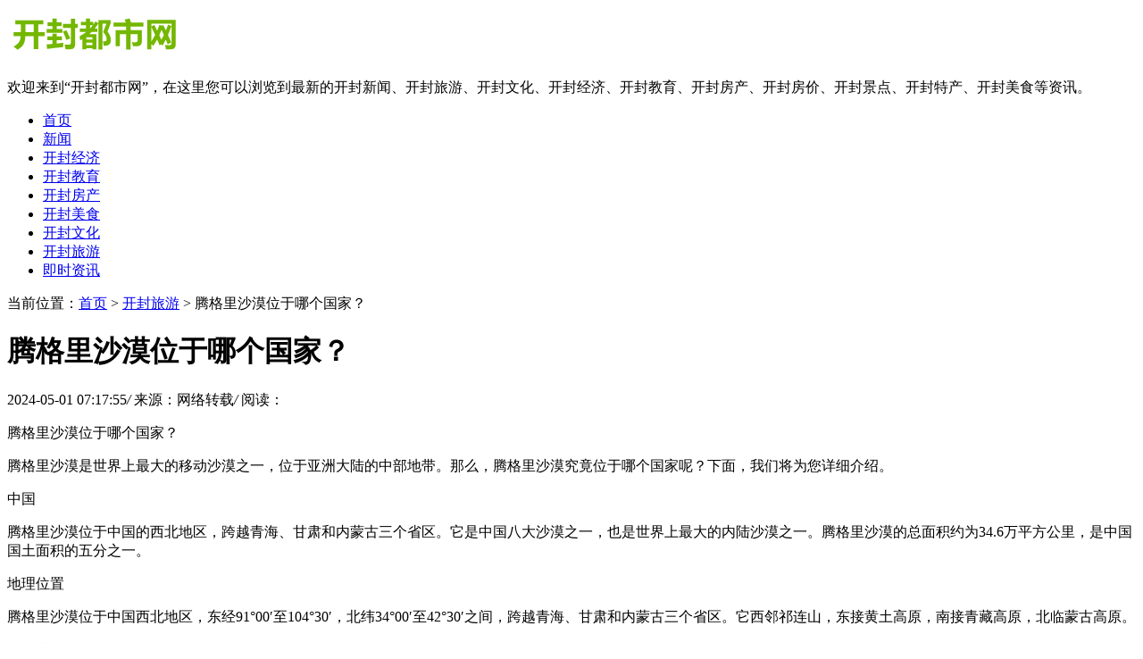

--- FILE ---
content_type: text/html
request_url: http://www.knowyournote.com/kfly/58886.html
body_size: 6472
content:
<!DOCTYPE HTML>
<html>
<head>
<meta charset="utf-8">
<meta http-equiv="X-UA-Compatible" content="IE=edge">
<meta name="viewport" content="width=device-width, initial-scale=1.0, user-scalable=0, minimum-scale=1.0, maximum-scale=1.0">
<meta http-equiv="Cache-Control" content="no-transform" /> 
<meta http-equiv="Cache-Control" content="no-siteapp" /> 
<title>腾格里沙漠位于哪个国家？-开封都市网</title>
<meta name="keywords" content="腾,格里,沙漠,位于,哪个,国家,腾,格里,沙漠,"/>
<meta name="description" content="腾格里沙漠位于哪个国家？ 腾格里沙漠是世界上最大的移动沙漠之一，位于亚洲大陆的中部地带。那么，腾格里沙漠究竟位于哪个国家呢？下面，我们将为您详细介绍。 中国 腾格里沙"/>
<link rel="stylesheet" type="text/css" href="/templets/default/style/default.css">
<script type="text/javascript" src="/templets/default/js/jquery1.42.min.js"></script>
</head>
<body>
<div class="header">
  <div class="header-box">
    <div class="logo">
	  <a href="http://www.knowyournote.com" title="开封都市网"><img src="/images/logo1.png" alt="开封都市网"></a>
	</div>
    <div class="welcome">
      <p>欢迎来到“开封都市网”，在这里您可以浏览到最新的开封新闻、开封旅游、开封文化、开封经济、开封教育、开封房产、开封房价、开封景点、开封特产、开封美食等资讯。</p>
    </div>
	<a class="menu"></a>
	<div class="nav_bg" id="nav_bg"></div>
  </div>
</div>

<div class="nav" id="nav">
  <ul>
	<li  ><a href='http://www.knowyournote.com' title='开封都市网'>首页</a></li>
	<li><a href="/kfxw/">新闻</a>
	</li><li><a href="/kfjj/">开封经济</a>
	</li><li><a href="/kfjy/">开封教育</a>
	</li><li><a href="/kffc/">开封房产</a>
	</li><li><a href="/kfms/">开封美食</a>
	</li><li><a href="/kfwh/">开封文化</a>
	</li><li class="hover"><a href="/kfly/">开封旅游</a>
	</li><li><a href="/a/jishizixun/">即时资讯</a>
	</li>
  </ul>
</div>

<script>
(function() {
  var scrollTop = 0;
  function openModal() {
    scrollTop = document.scrollingElement.scrollTop;
    document.body.classList.add('fixed');
    document.body.style.top = -scrollTop + 'px';
    document.getElementById('nav').classList.add('menu_left');
    document.getElementById('nav_bg').classList.add('on');
  }
  function closeModal() {
    document.getElementById('nav_bg').classList.remove('on');
    document.getElementById('nav').classList.remove('menu_left');
    document.body.classList.remove('fixed');
    document.scrollingElement.scrollTop = scrollTop;
  }
  var btns = document.querySelectorAll('.menu');
  btns[0].onclick = openModal;
  document.querySelector('#nav_bg').onclick = closeModal;
})();
</script>


<div class="contenter">
  <div class="main">

	<!--资讯列表-->
	  <div class="dqwz">
		<span>当前位置：<a href='http://www.knowyournote.com/'>首页</a> > <a href='/kfly/'>开封旅游</a> >  腾格里沙漠位于哪个国家？</span>
	  </div>
	  <div class="arcticle-head">
	    <h1>腾格里沙漠位于哪个国家？</h1>
		<div class="word-info">
		  <span>2024-05-01 07:17:55</span><i>/</i>
		  <span>来源：网络转载</span><i>/</i>
		  <span>阅读：<script src="/plus/count.php?view=yes&aid=58886&mid=1" type='text/javascript' language="javascript"></script></span>
		</div>
	  </div>

	  <div class="article-body">
	    <p>腾格里沙漠位于哪个国家？</p>
<p>腾格里沙漠是世界上最大的移动沙漠之一，位于亚洲大陆的中部地带。那么，腾格里沙漠究竟位于哪个国家呢？下面，我们将为您详细介绍。</p>
<p>中国</p>
<p>腾格里沙漠位于中国的西北地区，跨越青海、甘肃和内蒙古三个省区。它是中国八大沙漠之一，也是世界上最大的内陆沙漠之一。腾格里沙漠的总面积约为34.6万平方公里，是中国国土面积的五分之一。</p>
<p>地理位置</p>
<p>腾格里沙漠位于中国西北地区，东经91°00′至104°30′，北纬34°00′至42°30′之间，跨越青海、甘肃和内蒙古三个省区。它西邻祁连山，东接黄土高原，南接青藏高原，北临蒙古高原。</p>
<p>气候特征</p>
<p>腾格里沙漠属于温带大陆性气候，冬寒夏热，年降水量少，蒸发量大。沙漠里几乎没有植被，气温差异也很大。白天气温高达50℃以上，夜晚则可能降至-20℃以下。</p>
<p>生态环境</p>
<p>腾格里沙漠是一个典型的荒漠环境，植被稀少，动物也较为贫瘠。然而，在这片沙漠中仍然有一些特有的生物，如沙漠狼、沙漠狐狸、野骆驼等。此外，腾格里沙漠还有大量的自然资源，如煤炭、天然气、黄沙等。</p>
<p>总结</p>
<p>腾格里沙漠是中国西北地区最大的沙漠，也是世界上最大的内陆沙漠之一。它的地理位置、气候特征以及生态环境都十分独特，是中国重要的自然资源库之一。</p>
<br><img src="/images/ly/137.jpg">

		<div class="wen">
		    <p><font color="#38B0DE">心灵鸡汤：</font><font color="#38B0DE"><script type="text/javascript" src='/templets/default/js/humor.js'></script></font></p>
		  <p>标题：腾格里沙漠位于哪个国家？</p>
		  <p>地址：http://www.knowyournote.com/kfly/58886.html</p>
		</div>
	  </div>

	  <div class="sxp">
	    <p class="pre">上一篇：<a href='/kfly/58885.html'>腾格里大漠：沙海中的奇迹之地</a> </p>
	  	<p class="next">下一篇：<a href='/kfly/58887.html'>腾格里沙漠天气：炎热干燥，沙尘暴频发</a> </p>
	  </div>

	  <div class="article-copy">
	    <p>免责声明：海外周刊网是一家为用户提供国际性新闻和国内新闻的综合媒体,本篇内容来自于网络，不为其真实性负责，只为传播网络信息为目的，非商业用途，如有异议请及时联系btr2031@163.com，本人将予以删除。</p>
	  </div>

	<!--/资讯列表-->

	<div class="about-con">
	  <div class="item-title">
	    <h2>看了又看的文章</h2>
	    	<p><font color="#00FFFF"></font><font color="red"><script type="text/javascript" src='/templets/default/js/humor.js'></script></font></p>
	  </div>
	  <div class="list-xinwen">
	    <ul>
		      <div id='tag6b4696f047899f57d378b9105787406b'>
<li>
		    <div class="img">
			  <a href="/kfly/58612.html" title="天津蓟县盘山风景区：美不胜收的自然风光"><img src="/images/ly/59.jpg" alt="天津蓟县盘山风景区：美不胜收的自然风光"></a>
			</div>
			<div class="desc">
			  <h2><a href="/kfly/58612.html" title="天津蓟县盘山风景区：美不胜收的自然风光">天津蓟县盘山风景区：美不胜收的自然风光</a></h2>
			  <p class="miaoshu">天津蓟县盘山风景区 天津蓟县盘山风景区位于天津市蓟县盘山镇，是中国北方地区最大的山地旅游度假区之一，是天津蓟县的一颗璀璨明珠。该景区的自然风光美不胜收，以其丰富多彩</p>
			  <div class="info">
			    <span><a href='/kfly/'>开封旅游</a></span>
			    <span>2024-04-06</span>
			    <span class="click">118人阅</span>
			  </div>
			</div>
		  </li>
<li>
		    <div class="img">
			  <a href="/kfly/58505.html" title="天津海边旅游：感受大海的魅力"><img src="/images/ly/76.jpg" alt="天津海边旅游：感受大海的魅力"></a>
			</div>
			<div class="desc">
			  <h2><a href="/kfly/58505.html" title="天津海边旅游：感受大海的魅力">天津海边旅游：感受大海的魅力</a></h2>
			  <p class="miaoshu">天津海边旅游：感受大海的魅力 天津是一个拥有悠久历史和独特风情的城市，也是一个拥有着独特海洋风光的城市。天津的海岸线长达133公里，是国内最长的海岸线之一。这里有着许多</p>
			  <div class="info">
			    <span><a href='/kfly/'>开封旅游</a></span>
			    <span>2024-03-28</span>
			    <span class="click">157人阅</span>
			  </div>
			</div>
		  </li>
<li>
		    <div class="img">
			  <a href="/kfly/58687.html" title="天邦购物乐园，你的购物天堂！"><img src="/images/ly/189.jpg" alt="天邦购物乐园，你的购物天堂！"></a>
			</div>
			<div class="desc">
			  <h2><a href="/kfly/58687.html" title="天邦购物乐园，你的购物天堂！">天邦购物乐园，你的购物天堂！</a></h2>
			  <p class="miaoshu">天邦购物乐园，你的购物天堂！ 天邦购物乐园位于北京市顺义区天竺地区，是一家集购物、娱乐、餐饮为一体的大型商业综合体。现已成为北京地区最具影响力的购物中心之一。 1. 独</p>
			  <div class="info">
			    <span><a href='/kfly/'>开封旅游</a></span>
			    <span>2024-04-13</span>
			    <span class="click">160人阅</span>
			  </div>
			</div>
		  </li>
<li>
		    <div class="img">
			  <a href="/kfly/58443.html" title="天津海昌极地海洋公园攻略：带你畅游极地海洋世界！"><img src="/images/ly/6.jpg" alt="天津海昌极地海洋公园攻略：带你畅游极地海洋世界！"></a>
			</div>
			<div class="desc">
			  <h2><a href="/kfly/58443.html" title="天津海昌极地海洋公园攻略：带你畅游极地海洋世界！">天津海昌极地海洋公园攻略：带你畅游极地海洋世界！</a></h2>
			  <p class="miaoshu">天津海昌极地海洋公园攻略：带你畅游极地海洋世界！ 天津海昌极地海洋公园是中国最大、世界最具现代化的海洋主题公园之一，位于天津市滨海新区。公园内设有极地馆、鲨鱼馆、海</p>
			  <div class="info">
			    <span><a href='/kfly/'>开封旅游</a></span>
			    <span>2024-03-22</span>
			    <span class="click">125人阅</span>
			  </div>
			</div>
		  </li>
<li>
		    <div class="img">
			  <a href="/kfly/58006.html" title="天津到大连有没有轮渡？"><img src="/images/ly/83.jpg" alt="天津到大连有没有轮渡？"></a>
			</div>
			<div class="desc">
			  <h2><a href="/kfly/58006.html" title="天津到大连有没有轮渡？">天津到大连有没有轮渡？</a></h2>
			  <p class="miaoshu">天津到大连有没有轮渡？ 天津和大连是两个相隔较近的城市，分别位于中国的北部和东北部地区。许多人想知道是否有轮渡可以连接这两个城市，为了解决这个问题，我们来了解一下。</p>
			  <div class="info">
			    <span><a href='/kfly/'>开封旅游</a></span>
			    <span>2024-02-11</span>
			    <span class="click">233人阅</span>
			  </div>
			</div>
		  </li>
<li>
		    <div class="img">
			  <a href="/kfly/57698.html" title="吴江同城游戏大厅，畅玩游戏乐趣无限！"><img src="/images/ly/132.jpg" alt="吴江同城游戏大厅，畅玩游戏乐趣无限！"></a>
			</div>
			<div class="desc">
			  <h2><a href="/kfly/57698.html" title="吴江同城游戏大厅，畅玩游戏乐趣无限！">吴江同城游戏大厅，畅玩游戏乐趣无限！</a></h2>
			  <p class="miaoshu">吴江同城游戏大厅，畅玩游戏乐趣无限！ 吴江同城游戏大厅是一个集合了多款游戏的平台，让玩家能够在一个地方畅玩游戏，与其他玩家互动交流。该平台提供了多种游戏玩法，包括休</p>
			  <div class="info">
			    <span><a href='/kfly/'>开封旅游</a></span>
			    <span>2024-01-13</span>
			    <span class="click">176人阅</span>
			  </div>
			</div>
		  </li>
<li>
		    <div class="img">
			  <a href="/kfly/57773.html" title="天安门城楼：历史与现实的交汇点"><img src="/images/ly/78.jpg" alt="天安门城楼：历史与现实的交汇点"></a>
			</div>
			<div class="desc">
			  <h2><a href="/kfly/57773.html" title="天安门城楼：历史与现实的交汇点">天安门城楼：历史与现实的交汇点</a></h2>
			  <p class="miaoshu">天安门城楼：历史与现实的交汇点 天安门城楼是中国北京市的一座历史文化遗产，被誉为中国最具象征意义的建筑之一。它位于天安门广场的北侧，建于明朝永乐年间，是明清两代皇城</p>
			  <div class="info">
			    <span><a href='/kfly/'>开封旅游</a></span>
			    <span>2024-01-20</span>
			    <span class="click">177人阅</span>
			  </div>
			</div>
		  </li>
<li>
		    <div class="img">
			  <a href="/kfly/57568.html" title="体验惊险刺激的九道谷漂流之旅"><img src="/images/ly/145.jpg" alt="体验惊险刺激的九道谷漂流之旅"></a>
			</div>
			<div class="desc">
			  <h2><a href="/kfly/57568.html" title="体验惊险刺激的九道谷漂流之旅">体验惊险刺激的九道谷漂流之旅</a></h2>
			  <p class="miaoshu">九道谷漂流之旅：体验惊险刺激的好去处 九道谷漂流是中国云南省丽江市的一项著名旅游项目，拥有着丰富的自然资源和独特的地理环境，吸引了无数游客前来体验漂流的刺激与乐趣。</p>
			  <div class="info">
			    <span><a href='/kfly/'>开封旅游</a></span>
			    <span>2023-12-31</span>
			    <span class="click">169人阅</span>
			  </div>
			</div>
		  </li>
<li>
		    <div class="img">
			  <a href="/kfly/57919.html" title="天津东丽湖欢乐谷门票价格大揭秘！"><img src="/images/ly/151.jpg" alt="天津东丽湖欢乐谷门票价格大揭秘！"></a>
			</div>
			<div class="desc">
			  <h2><a href="/kfly/57919.html" title="天津东丽湖欢乐谷门票价格大揭秘！">天津东丽湖欢乐谷门票价格大揭秘！</a></h2>
			  <p class="miaoshu">天津东丽湖欢乐谷门票价格大揭秘！ 天津东丽湖欢乐谷是中国最大的主题公园之一，也是一个充满欢乐和刺激的游乐场所。如果你想去这个乐园玩，那么就必须了解门票价格。在这篇文</p>
			  <div class="info">
			    <span><a href='/kfly/'>开封旅游</a></span>
			    <span>2024-02-02</span>
			    <span class="click">148人阅</span>
			  </div>
			</div>
		  </li>
<li>
		    <div class="img">
			  <a href="/kfly/58673.html" title="天狗望月图片：神秘与美丽的交织"><img src="/images/ly/174.jpg" alt="天狗望月图片：神秘与美丽的交织"></a>
			</div>
			<div class="desc">
			  <h2><a href="/kfly/58673.html" title="天狗望月图片：神秘与美丽的交织">天狗望月图片：神秘与美丽的交织</a></h2>
			  <p class="miaoshu">天狗望月图片：神秘与美丽的交织 天狗望月图片是一种古老的传统艺术作品，它既神秘又美丽，是吸引人们深入了解日本文化的重要途径。下面我们将从三个方面来介绍天狗望月图片。</p>
			  <div class="info">
			    <span><a href='/kfly/'>开封旅游</a></span>
			    <span>2024-04-12</span>
			    <span class="click">96人阅</span>
			  </div>
			</div>
		  </li>
    </div>

		</ul>
	  </div>

	</div>

  </div>

  <div class="side">
	
	  <!--文字排行-->
	  <div class="side-box">
		<div class="item-title">
		  <h2>开封都市网热门排行</h2>
		</div>
		<div class="right-paihang">
		  <ul>
			<li>
			  <span class="nums">1</span>
			  <h2><a href="/kfly/73660.html" title="2025“吉利杯”中国大学生方程式汽车大赛圆满落幕">2025“吉利杯”中国大学生方程式汽车大赛圆满落幕</a></h2>
			</li>
<li>
			  <span class="nums">2</span>
			  <h2><a href="/kfly/58691.html" title="天都峰鲫鱼背死亡人数再创新高，游客安全引关注！">天都峰鲫鱼背死亡人数再创新高，游客安全引关注！</a></h2>
			</li>
<li>
			  <span class="nums">3</span>
			  <h2><a href="/kfly/57519.html" title="体验别样田园风情，住密云黑龙潭农家院">体验别样田园风情，住密云黑龙潭农家院</a></h2>
			</li>
<li>
			  <span class="nums">4</span>
			  <h2><a href="/kfly/57835.html" title="天池在哪个省哪个市？">天池在哪个省哪个市？</a></h2>
			</li>
<li>
			  <span class="nums">5</span>
			  <h2><a href="/kfly/57557.html" title="体验天津风情，报名一日游！">体验天津风情，报名一日游！</a></h2>
			</li>
<li>
			  <span class="nums">6</span>
			  <h2><a href="/kfly/57863.html" title="天河区电信宽带，畅享无限快乐上网！">天河区电信宽带，畅享无限快乐上网！</a></h2>
			</li>
<li>
			  <span class="nums">7</span>
			  <h2><a href="/kfly/57930.html" title="天津东方之珠：城市新地标，引领未来发展！">天津东方之珠：城市新地标，引领未来发展！</a></h2>
			</li>
<li>
			  <span class="nums">8</span>
			  <h2><a href="/kfly/58078.html" title="天津各区繁华程度排名：哪个区最热闹？">天津各区繁华程度排名：哪个区最热闹？</a></h2>
			</li>
<li>
			  <span class="nums">9</span>
			  <h2><a href="/kfly/57769.html" title="天安门图片：见证中国历史的标志性建筑">天安门图片：见证中国历史的标志性建筑</a></h2>
			</li>
<li>
			  <span class="nums">10</span>
			  <h2><a href="/kfly/57761.html" title="天安门前升旗，见证国家荣耀">天安门前升旗，见证国家荣耀</a></h2>
			</li>

		  </ul>
		</div>
  
	  </div>
	  <!--/文字排行-->
  
	  <!--文字最新-->
	  <div class="side-box">
		<div class="item-title">
		  <h2>开封都市网最新发布</h2>
		</div>
		<div class="right-news-txt">
		  <ul>
			<li><a href="/kfly/73660.html" title="2025“吉利杯”中国大学生方程式汽车大赛圆满落幕">2025“吉利杯”中国大学生方程式汽车大赛圆满落幕</a></li>
<li><a href="/kfly/58919.html" title="醍醐山庄：享受自然与文化的完美融合之旅">醍醐山庄：享受自然与文化的完美融合之旅</a></li>
<li><a href="/kfly/58918.html" title="藤木病院：专业医疗，关爱健康。">藤木病院：专业医疗，关爱健康。</a></li>
<li><a href="/kfly/58917.html" title="藤川布老虎：传统工艺与现代设计的完美结合">藤川布老虎：传统工艺与现代设计的完美结合</a></li>
<li><a href="/kfly/58916.html" title="藤子不二雄：漫画界的传奇大师">藤子不二雄：漫画界的传奇大师</a></li>
<li><a href="/kfly/58915.html" title="藤子不二熊：童年回忆的经典动漫之一">藤子不二熊：童年回忆的经典动漫之一</a></li>
<li><a href="/kfly/58914.html" title="藤子f不二雄：漫画史上的传奇大师">藤子f不二雄：漫画史上的传奇大师</a></li>
<li><a href="/kfly/58913.html" title="藤县手工：传承千年的手艺，打造独特的文化魅力">藤县手工：传承千年的手艺，打造独特的文化魅力</a></li>
<li><a href="/kfly/58912.html" title="藤县地图：详尽地图指引，带你游遍藤县！">藤县地图：详尽地图指引，带你游遍藤县！</a></li>
<li><a href="/kfly/58911.html" title="腾龙洞风景名胜区——探秘神秘的地下世界">腾龙洞风景名胜区——探秘神秘的地下世界</a></li>

		  </ul>
		</div>
	  </div>
	  <!--/文字最新-->
  
    <!--网站简介-->
	<div class="side-box">
	  <div class="websize-miaoshu">
		<div class="websize-miaoshu-box">
		  <div class="websize-miaoshu-title">
			<span>开封都市网简介</span>
		  </div>
		  <div class="index-body">
			<p>开封都市网立足开封，面向世界，致力于打造“权威、准确、实用”为特色的开封本地新闻网站,以图片、音频、视频等多种形式全方位、多角度地向世界发布开封的开封新闻、开封旅游景点、开封菜、开封小吃、开封特产、开封二手房、开封美食、开封旅游、开封招聘、开封旅游攻略、开封酒店、开封文化、开封教育、开封景点、开封房价、开封菊花、开封物流、开封酒、开封租房、开封博物馆等新闻资讯。</p>
		  </div>
		</div>
	  </div>
	</div>
	<!--网站简介-->

  </div>
</div>

<!--页脚-->

  <div class="footer">
	<div class="footer-box">
	  <div class="footer-copy">
		  <p>Copyright © 开封都市网   All Rights Reserved.  |  网站备案号：豫ICP备14019204号---本网站所刊载信息不代表开封新闻网的观点，刊用本网站稿件，务经书面授权。</p>
	  </div>
	</div>
  </div>
  <script language="javascript" src="http://www.knowyournote.com/plus/ajax_sh.php"></script>

<!--/页脚-->

</body>
</html>